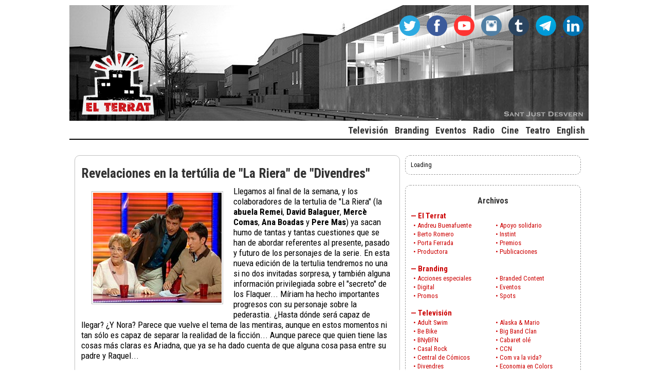

--- FILE ---
content_type: text/html; charset=UTF-8
request_url: https://memoria.elterrat.com/?ft=3729
body_size: 7290
content:

		<!DOCTYPE HTML PUBLIC "-//W3C//DTD HTML 4.0 Transitional//EN">
		<html>
		
		<!-------------------------------------------------------------------------------------------->
		<!-- ELTERRAT.com: Revelaciones en la tertúlia de "La Riera" de "Divendres" -->
		<!-- EL TERRAT de PRODUCCIONS, S.L. -->
		<!-- Versió 12 -->
		<!-- © Maig 2011 [Última revisió: 2015-10-13]-->
		<!-- URL: https://memoria.elterrat.com -->
		<!-------------------------------------------------------------------------------------------->

		<head>
			<!-- Global site tag (gtag.js) - Google Analytics -->
			<script async src="https://www.googletagmanager.com/gtag/js?id=G-7F2DRE4QHC"></script>
			<script>
			  window.dataLayer = window.dataLayer || [];
			  function gtag(){dataLayer.push(arguments);}
			  gtag('js', new Date());

			  gtag('config', 'G-7F2DRE4QHC');
			</script>
	 		<meta name="DC.title" content=" ELTERRAT.com: Revelaciones en la tertúlia de "La Riera" de "Divendres" ">
			<meta name="title" content=" ELTERRAT.com: Revelaciones en la tertúlia de "La Riera" de "Divendres" ">
			<meta name="DC.Title" content=" ELTERRAT.com: Revelaciones en la tertúlia de "La Riera" de "Divendres" ">
			<meta http-equiv="title" content=" ELTERRAT.com: Revelaciones en la tertúlia de "La Riera" de "Divendres" ">
			<meta name="keywords" content="andreu buenafuente, jose corbacho, berto romero, buenafuente, discovery max, lasexta, tve, antena3, a&e, @elterrat, salvados, divendres, tv3, el culo del mundo, house of cars, humor, sister act, barcelona, economia en colors, mago pop">
			<meta http-equiv="keywords" content="andreu buenafuente, jose corbacho, berto romero, buenafuente, discovery max, lasexta, tve, antena3, a&e, @elterrat, salvados, divendres, tv3, el culo del mundo, house of cars, humor, sister act, barcelona, economia en colors, mago pop">
			<meta name="description" content="Revelaciones en la tertúlia de "La Riera" de "Divendres"">
			<meta http-equiv="description" content="Revelaciones en la tertúlia de "La Riera" de "Divendres"">
			<meta http-equiv="DC.Description" content="Revelaciones en la tertúlia de "La Riera" de "Divendres"">
			<meta name="author" content="Mia Font">
			<meta name="DC.Creator" content="Mia Font">
			<meta name="VW96.objecttype" content="Journal">
			<meta http-equiv="Content-Type" content="text/html; charset=ISO-8859-1">
			<meta name="DC.Language" scheme="RFC1766" content="Spanish">
			<meta name="distribution" content="global">
			<meta name="resource-type" content="document">
			<meta http-equiv="Pragma" content="no-cache">
			<meta name="Revisit" content="30">
			<meta name="robots" content="all">
			<meta name="ICBM" content="41.4157, 2.13295">
			<link rev=made href="mailto:web(at)elterrat(dot)com">
			<!--// https://memoria.elterrat.com || Revelaciones en la tertúlia de "La Riera" de "Divendres" //-->
			<title> ELTERRAT.com: Revelaciones en la tertúlia de "La Riera" de "Divendres" </title>
			<link rel="shortcut icon" href="https://memoria.elterrat.com/favicon.ico">
			<link rel="stylesheet" type="text/css" href="https://memoria.elterrat.com/css/new_style.css">
			<link rel="stylesheet" type="text/css" href="https://memoria.elterrat.com/css/lightbox.css">
			<link rel="stylesheet" type="text/css" href="https://memoria.elterrat.com/css/slideshow.css">
            <!-- <link href='https://fonts.googleapis.com/css?family=Droid+Serif:regular,italic,bold,bolditalic' rel='stylesheet' type='text/css'> -->
			<link href='https://fonts.googleapis.com/css?family=Roboto+Condensed:400italic,400,700' rel='stylesheet' type='text/css'>
            <link rel="alternate" type="application/rss+xml" title="ELTERRAT.com: Revelaciones en la tertúlia de "La Riera" de "Divendres" (RSS)" href="https://memoria.elterrat.com/feeds/rss.php">
			<script src="https://memoria.elterrat.com/js/slider_produccions.js" type="text/javascript"></script>
			<script src="https://memoria.elterrat.com/js/scripts.js" type="text/javascript"></script>
			<script src="https://memoria.elterrat.com/js/mootools.js" type="text/javascript"></script>
			<script src="https://memoria.elterrat.com/js/slideshow.js" type="text/javascript"></script>
			<script src="https://memoria.elterrat.com/js/lightbox.js" type="text/javascript"></script>
			<script src="https://memoria.elterrat.com/js/jquery-1.9.1.min.js" type="text/javascript"></script>
			
			<!-- Twitter Cards -->
			<meta name="twitter:card" content="summary">
			<meta name="twitter:site" content="@ElTerrat">
			<meta name="twitter:creator" content="@ElTerrat">
			<meta name="twitter:title" content="ELTERRAT.com: Revelaciones en la tertúlia de "La Riera" de "Divendres"">
			<meta name="twitter:description" content="Revelaciones en la tertúlia de "La Riera" de "Divendres"">
			<meta name="twitter:image" content="https://memoria.elterrat.com/img/logo_elterratcom.png">			
		


		</head>
		
    <!--Start Cookie Script -->
    <script type="text/javascript" charset="UTF-8" src="//chs02.cookie-script.com/s/26058fed66cfaad4922b86c24b456763.js"></script>
    <!--End Cookie Script-->

    <body>
        <div id="big_container">
            <div id="container">
                <div id="div-1">
                    
<!-- HEADER-->

<div id="header-poligon" style="background: #fff url(media/headers/head_3.jpg) no-repeat;">
    <div id="header-poligon-logo_elterrat">
        <a href="https://memoria.elterrat.com/" target="_top"><img src="https://memoria.elterrat.com/img/logo_elterratcom.png" width="150" height="150" title="EL TERRAT . com" alt="EL TERRAT . com"></a>
    </div>
    <div id="header-poligon-up">
        <a href="https://twitter.com/ElTerrat" target="new"><img src="https://memoria.elterrat.com/img/icoh_twitter.png" width="40" height="40" title="@ElTerrat" alt="@ElTerrat" class="icons_header"></a> <a href="https://www.facebook.com/ElTerrat" target="new"><img src="https://memoria.elterrat.com/img/icoh_facebook.png" width="40" height="40" title="Facebook" alt="Facebook" class="icons_header"></a> <a href="https://youtube.com/ElTerrat" target="new"><img src="https://memoria.elterrat.com/img/icoh_youtube.png" width="40" height="40" title="YouTube" alt="YouTube" class="icons_header"></a> <a href="https://instagram.com/elterrat/" target="new"><img src="https://memoria.elterrat.com/img/icoh_instagram.png" width="40" height="40" title="Instagram" alt="Instagram" class="icons_header"></a> <a href="https://tumblr.elterrat.com" target="new"><img src="https://memoria.elterrat.com/img/icoh_tumblr.png" width="40" height="40" title="Tumblr" alt="Tumblr" class="icons_header"></a> <a href="https://telegram.me/ElTerrat" target="new"><img src="https://memoria.elterrat.com/img/icoh_telegram.png" width="40" height="40" title="Telegram" alt="Telegram" class="icons_header"> <a href="https://www.linkedin.com/company/el-terrat-de-produccions" target="new"><img src="https://memoria.elterrat.com/img/icoh_linkedin.png" width="40" height="40" title="Linkedin" alt="Linkedin" class="icons_header"></a>
    </div>
</div>

<div id="header-poligon-down">
    <a href="http://memoria.elterrat.com/?rg=ct2&sld=1" target="_top" title="TELEVISIÓN" class="link-items-menu"><span class="header-items-menu">Televisión</span></a><a href="http://memoria.elterrat.com/branding" target="_top" title="BRANDING" class="link-items-menu"><span class="header-items-menu">Branding</span></a><a href="http://memoria.elterrat.com/eventos" target="_top" title="EVENTOS" class="link-items-menu"><span class="header-items-menu">Eventos</span></a><a href="http://memoria.elterrat.com/?rg=sc75" target="_top" title="RADIO" class="link-items-menu"><span class="header-items-menu">Radio</span></a><a href="http://memoria.elterrat.com/?rg=ct60" target="_top" title="CINE" class="link-items-menu"><span class="header-items-menu">Cine</span></a><a href="http://memoria.elterrat.com/?rg=ct70" target="_top" title="TEATRO" class="link-items-menu"><span class="header-items-menu">Teatro</span></a><a href="http://memoria.elterrat.com/en" target="_top" title="ENGLISH" class="link-items-menu"><span class="header-items-menu">English</span></a></div>


<!--


<!-- HEADER-->
                </div>
                <div id="div-2">
                                    </div>
                <div id="div-3">
                    
<!-- 2 COLUMNES: consultes -->


    <div id="twocols">
        <div id="twocols-blog">

            
                <div class="blog-post-caixa">
                    <div class="blog-titulars"><a href="http://memoria.elterrat.com/?ft=3729" target="_top" title="Revelaciones en la tertúlia de &quot;La Riera&quot; de &quot;Divendres&quot;" class="blog-titulars-links">Revelaciones en la tertúlia de "La Riera" de "Divendres"</a></div><img src="http://memoria.elterrat.com/media/fotografiasxii/divendres022~1.jpg" width="250" height="214" title="Divendres" alt="Divendres" class="foto-left-with_border">Llegamos al final de la semana, y los colaboradores de la tertulia de "La Riera" (la <b>abuela Remei</b>, <b>David Balaguer</b>, <b>Mercè Comas</b>, <b>Ana Boadas</b> y <b>Pere Mas</b>) ya sacan humo de tantas y tantas cuestiones que se han de abordar referentes al presente, pasado y futuro de los personajes de la serie. En esta nueva edición de la tertulia tendremos no una si no dos invitadas sorpresa, y también alguna información privilegiada sobre el "secreto" de los Flaquer... Míriam ha hecho importantes progresos con su personaje sobre la pederastia. ¿Hasta dónde será capaz de llegar? ¿Y Nora? Parece que vuelve el tema de las mentiras, aunque en estos momentos ni tan sólo es capaz de separar la realidad de la ficción... Aunque parece que quien tiene las cosas más claras es Ariadna, que ya se ha dado cuenta de que alguna cosa pasa entre su padre y Raquel...<br>
<br>
También dedicaremos una parte del programa a hablar de comunicación política con <b>Toni Aira</b>, analista político, con quien analizaremos los diferentes carteles electorales que los partidos han hecho públicos con motivo del inicio de campaña.<br>
<br>
Os esperamos en directo, a las 16:35h., en Tv3.<br>
                    <div class="blog-extres">
                        En: <a href="https://memoria.elterrat.com/?rg=sc4" target="_top" title="Divendres" class="blog-extres-links">Divendres</a>&nbsp;<a href="https://memoria.elterrat.com/?rg=sc6" target="_top" title="Tv3" class="blog-extres-links">Tv3</a>&nbsp;<br>
                        Tags: <a href="https://memoria.elterrat.com/?rg=tq18" target="_top" title="ana boadas" class="blog-extres-links">ana boadas</a>&nbsp;<a href="https://memoria.elterrat.com/?rg=tq394" target="_top" title="david balaguer" class="blog-extres-links">david balaguer</a>&nbsp;<a href="https://memoria.elterrat.com/?rg=tq369" target="_top" title="la riera" class="blog-extres-links">la riera</a>&nbsp;<a href="https://memoria.elterrat.com/?rg=tq407" target="_top" title="mercè comes" class="blog-extres-links">mercè comes</a>&nbsp;<a href="https://memoria.elterrat.com/?rg=tq348" target="_top" title="pere mas" class="blog-extres-links">pere mas</a>&nbsp;<a href="https://memoria.elterrat.com/?rg=tq1078" target="_top" title="toni aira" class="blog-extres-links">toni aira</a>&nbsp;<br>
                        <span class="blog-extres-data">Viernes, 9 de noviembre de 2012 &bull; 00:00h.</span>
                        <br><br>
                
<div class="social_share">
    <div class="social_share-twitter">
        
                <a href="https://twitter.com/share" class="twitter-share-button" data-count="vertical" data-text="Revelaciones en la tertúlia de &#34;La Riera&#34; de &#34;Divendres&#34;" data-url="https://memoria.elterrat.com/?ft=3729" data-via="ElTerrat" data-related="ElTerrat: Cuenta de EL TERRAT en Twitter" data-lang="es">Tweet</a><script type="text/javascript" src="https://platform.twitter.com/widgets.js"></script>
                    </div>
    <div class="social_share-facebook">
        
                <script src="https://connect.facebook.net/es_ES/all.js#xfbml=1"></script> <fb:like href="https://memoria.elterrat.com/?ft=3729" layout="box_count" show_faces="false" width="400"></fb:like>
                    </div>
    <!-- <div class="social_share-addthis">
        <!-- AddThis Button BEGIN
        <a class="addthis_counter" addthis:url="https://memoria.elterrat.com/?ft=3729" addthis:title="Revelaciones en la tertúlia de &#34;La Riera&#34; de &#34;Divendres&#34;"></a>
        <script type="text/javascript">var addthis_config = {"data_track_addressbar":true};</script>
        <script type="text/javascript" src="//s7.addthis.com/js/300/addthis_widget.js#pubid=ElTerrat"></script>
        <!-- AddThis Button END
	</div> -->
</div>
                    </div>
                </div>
                        </div>
        <div id="twocols-sidebar">
            

<!-- SIDEBAR:  -->

<div class="sidebar-caixa_free">

    <!-- <div id="cse-search-form" style="width: 100%;">Loading</div> -->
    <div id="cse" style="width: 100%; overflow: hidden; padding: 0px; margin: 0px;">Loading</div>
    <script src="https://www.google.com/jsapi" type="text/javascript"></script>
    <script type="text/javascript"> 
      google.load('search', '1', {language : 'es', style : google.loader.themes.SHINY});
      google.setOnLoadCallback(function() {
        var customSearchControl = new google.search.CustomSearchControl('018315402561412845747:lnrddszxtui');
        customSearchControl.setResultSetSize(google.search.Search.SMALL_RESULTSET);
        var options = new google.search.DrawOptions();
        options.setAutoComplete(true);
        customSearchControl.draw('cse', options);
      }, true);
    </script>
     <style type="text/css">
      .gsc-control-cse {
        font-family: Verdana, sans-serif;
        border-color: #ffffff;
        background-color: #ffffff;
      }
      input.gsc-input {
        border-color: #8A99A6;
      }
      input.gsc-search-button {
        border-color: #8A99A6;
        background-color: #D0D1D4;
      }
      .gsc-tabHeader.gsc-tabhInactive {
        border-color: #B2BDC6;
        background-color: #B2BDC6;
      }
      .gsc-tabHeader.gsc-tabhActive {
        border-color: #8A99A6;
        background-color: #8A99A6;
      }
      .gsc-tabsArea {
        border-color: #8A99A6;
      }
      .gsc-webResult.gsc-result,
      .gsc-results .gsc-imageResult {
        border-color: #FFFFFF;
        background-color: #FFFFFF;
      }
      .gsc-webResult.gsc-result:hover,
      .gsc-imageResult:hover {
        border-color: #D2D6DC;
        background-color: #EDEDED;
      }
      .gs-webResult.gs-result a.gs-title:link,
      .gs-webResult.gs-result a.gs-title:link b,
      .gs-imageResult a.gs-title:link,
      .gs-imageResult a.gs-title:link b {
        color: #000000;
      }
      .gs-webResult.gs-result a.gs-title:visited,
      .gs-webResult.gs-result a.gs-title:visited b,
      .gs-imageResult a.gs-title:visited,
      .gs-imageResult a.gs-title:visited b {
        color: #ffcccc;
      }
      .gs-webResult.gs-result a.gs-title:hover,
      .gs-webResult.gs-result a.gs-title:hover b,
      .gs-imageResult a.gs-title:hover,
      .gs-imageResult a.gs-title:hover b {
        color: #c00000;
      }
      .gs-webResult.gs-result a.gs-title:active,
      .gs-webResult.gs-result a.gs-title:active b,
      .gs-imageResult a.gs-title:active,
      .gs-imageResult a.gs-title:active b {
        color: #000000;
      }
      .gsc-cursor-page {
        color: #000000;
      }
      a.gsc-trailing-more-results:link {
        color: #000000;
      }
      .gs-webResult .gs-snippet,
      .gs-imageResult .gs-snippet {
        color: #5F6A73;
      }
      .gs-webResult div.gs-visibleUrl,
      .gs-imageResult div.gs-visibleUrl {
        color: #c00000;
      }
      .gs-webResult div.gs-visibleUrl-short {
        color: #c00000;
      }
      .gs-webResult div.gs-visibleUrl-short {
        display: none;
      }
      .gs-webResult div.gs-visibleUrl-long {
        display: block;
      }
      .gsc-cursor-box {
        border-color: #FFFFFF;
      }
      .gsc-results .gsc-cursor-box .gsc-cursor-page {
        border-color: #B2BDC6;
        background-color: #FFFFFF;
        color: #000000;
      }
      .gsc-results .gsc-cursor-box .gsc-cursor-current-page {
        border-color: #8A99A6;
        background-color: #8A99A6;
        color: #ffcccc;
      }
      .gs-promotion {
        border-color: #D2D6DC;
        background-color: #D0D1D4;
      }
      .gs-promotion a.gs-title:link,
      .gs-promotion a.gs-title:link *,
      .gs-promotion .gs-snippet a:link {
        color: #0066CC;
      }
      .gs-promotion a.gs-title:visited,
      .gs-promotion a.gs-title:visited *,
      .gs-promotion .gs-snippet a:visited {
        color: #0066CC;
      }
      .gs-promotion a.gs-title:hover,
      .gs-promotion a.gs-title:hover *,
      .gs-promotion .gs-snippet a:hover {
        color: #0066CC;
      }
      .gs-promotion a.gs-title:active,
      .gs-promotion a.gs-title:active *,
      .gs-promotion .gs-snippet a:active {
        color: #0066CC;
      }
      .gs-promotion .gs-snippet,
      .gs-promotion .gs-title .gs-promotion-title-right,
      .gs-promotion .gs-title .gs-promotion-title-right *  {
        color: #333333;
      }
      .gs-promotion .gs-visibleUrl,
      .gs-promotion .gs-visibleUrl-short {
        color: #5F6A73;
      }
    </style>
</div>


<!-- SIDEBAR:  -->
<div style="clear: both;"></div>

<!-- SIDEBAR: Arbre d'arxius & búsqueda de Google -->


<div class="sidebar-caixa_free">
    
            <div class="sidebar-cap_de_caixa">
                Archivos
            </div>
            
			    <dl>
			        <dt><b>&mdash;</b> <a href="https://memoria.elterrat.com/?rg=ct1" target="_top" title="El Terrat" class="arxius-cat">El Terrat</a></dt>
			    
					<dd>&bull;&nbsp;<a href="https://memoria.elterrat.com/?rg=sc21" target="_top" title="Andreu Buenafuente" class="arxius-subcat">Andreu Buenafuente</a></dd>
					
					<dd>&bull;&nbsp;<a href="https://memoria.elterrat.com/?rg=sc53" target="_top" title="Apoyo solidario" class="arxius-subcat">Apoyo solidario</a></dd>
					
					<dd>&bull;&nbsp;<a href="https://memoria.elterrat.com/?rg=sc108" target="_top" title="Berto Romero" class="arxius-subcat">Berto Romero</a></dd>
					
					<dd>&bull;&nbsp;<a href="https://memoria.elterrat.com/?rg=sc72" target="_top" title="Instint" class="arxius-subcat">Instint</a></dd>
					
					<dd>&bull;&nbsp;<a href="https://memoria.elterrat.com/?rg=sc96" target="_top" title="Porta Ferrada" class="arxius-subcat">Porta Ferrada</a></dd>
					
					<dd>&bull;&nbsp;<a href="https://memoria.elterrat.com/?rg=sc86" target="_top" title="Premios" class="arxius-subcat">Premios</a></dd>
					
					<dd>&bull;&nbsp;<a href="https://memoria.elterrat.com/?rg=sc11" target="_top" title="Productora" class="arxius-subcat">Productora</a></dd>
					
					<dd>&bull;&nbsp;<a href="https://memoria.elterrat.com/?rg=sc9" target="_top" title="Publicaciones" class="arxius-subcat">Publicaciones</a></dd>
					
			    </dl>
			    <div style="clear: both;"><br></div>
			    
			    <dl>
			        <dt><b>&mdash;</b> <a href="https://memoria.elterrat.com/?rg=ct19" target="_top" title="Branding" class="arxius-cat">Branding</a></dt>
			    
					<dd>&bull;&nbsp;<a href="https://memoria.elterrat.com/?rg=sc98" target="_top" title="Acciones especiales" class="arxius-subcat">Acciones especiales</a></dd>
					
					<dd>&bull;&nbsp;<a href="https://memoria.elterrat.com/?rg=sc51" target="_top" title="Branded Content" class="arxius-subcat">Branded Content</a></dd>
					
					<dd>&bull;&nbsp;<a href="https://memoria.elterrat.com/?rg=sc97" target="_top" title="Digital" class="arxius-subcat">Digital</a></dd>
					
					<dd>&bull;&nbsp;<a href="https://memoria.elterrat.com/?rg=sc22" target="_top" title="Eventos" class="arxius-subcat">Eventos</a></dd>
					
					<dd>&bull;&nbsp;<a href="https://memoria.elterrat.com/?rg=sc48" target="_top" title="Promos" class="arxius-subcat">Promos</a></dd>
					
					<dd>&bull;&nbsp;<a href="https://memoria.elterrat.com/?rg=sc42" target="_top" title="Spots" class="arxius-subcat">Spots</a></dd>
					
			    </dl>
			    <div style="clear: both;"><br></div>
			    
			    <dl>
			        <dt><b>&mdash;</b> <a href="https://memoria.elterrat.com/?rg=ct2" target="_top" title="Televisión" class="arxius-cat">Televisión</a></dt>
			    
					<dd>&bull;&nbsp;<a href="https://memoria.elterrat.com/?rg=sc47" target="_top" title="Adult Swim" class="arxius-subcat">Adult Swim</a></dd>
					
					<dd>&bull;&nbsp;<a href="https://memoria.elterrat.com/?rg=sc37" target="_top" title="Alaska & Mario" class="arxius-subcat">Alaska & Mario</a></dd>
					
					<dd>&bull;&nbsp;<a href="https://memoria.elterrat.com/?rg=sc117" target="_top" title="Be Bike" class="arxius-subcat">Be Bike</a></dd>
					
					<dd>&bull;&nbsp;<a href="https://memoria.elterrat.com/?rg=sc126" target="_top" title="Big Band Clan" class="arxius-subcat">Big Band Clan</a></dd>
					
					<dd>&bull;&nbsp;<a href="https://memoria.elterrat.com/?rg=sc3" target="_top" title="BNyBFN" class="arxius-subcat">BNyBFN</a></dd>
					
					<dd>&bull;&nbsp;<a href="https://memoria.elterrat.com/?rg=sc66" target="_top" title="Cabaret olé" class="arxius-subcat">Cabaret olé</a></dd>
					
					<dd>&bull;&nbsp;<a href="https://memoria.elterrat.com/?rg=sc18" target="_top" title="Casal Rock" class="arxius-subcat">Casal Rock</a></dd>
					
					<dd>&bull;&nbsp;<a href="https://memoria.elterrat.com/?rg=sc132" target="_top" title="CCN" class="arxius-subcat">CCN</a></dd>
					
					<dd>&bull;&nbsp;<a href="https://memoria.elterrat.com/?rg=sc102" target="_top" title="Central de Cómicos" class="arxius-subcat">Central de Cómicos</a></dd>
					
					<dd>&bull;&nbsp;<a href="https://memoria.elterrat.com/?rg=sc55" target="_top" title="Com va la vida?" class="arxius-subcat">Com va la vida?</a></dd>
					
					<dd>&bull;&nbsp;<a href="https://memoria.elterrat.com/?rg=sc4" target="_top" title="Divendres" class="arxius-subcat">Divendres</a></dd>
					
					<dd>&bull;&nbsp;<a href="https://memoria.elterrat.com/?rg=sc116" target="_top" title="Economia en Colors" class="arxius-subcat">Economia en Colors</a></dd>
					
					<dd>&bull;&nbsp;<a href="https://memoria.elterrat.com/?rg=sc30" target="_top" title="El 2011" class="arxius-subcat">El 2011</a></dd>
					
					<dd>&bull;&nbsp;<a href="https://memoria.elterrat.com/?rg=sc26" target="_top" title="El armario de Josie" class="arxius-subcat">El armario de Josie</a></dd>
					
					<dd>&bull;&nbsp;<a href="https://memoria.elterrat.com/?rg=sc112" target="_top" title="El Mago Pop" class="arxius-subcat">El Mago Pop</a></dd>
					
					<dd>&bull;&nbsp;<a href="https://memoria.elterrat.com/?rg=sc90" target="_top" title="El Roast de..." class="arxius-subcat">El Roast de...</a></dd>
					
					<dd>&bull;&nbsp;<a href="https://memoria.elterrat.com/?rg=sc84" target="_top" title="En El Aire" class="arxius-subcat">En El Aire</a></dd>
					
					<dd>&bull;&nbsp;<a href="https://memoria.elterrat.com/?rg=sc114" target="_top" title="Friki Masters" class="arxius-subcat">Friki Masters</a></dd>
					
					<dd>&bull;&nbsp;<a href="https://memoria.elterrat.com/?rg=sc33" target="_top" title="Gafapastas" class="arxius-subcat">Gafapastas</a></dd>
					
					<dd>&bull;&nbsp;<a href="https://memoria.elterrat.com/?rg=sc76" target="_top" title="Generación Rock" class="arxius-subcat">Generación Rock</a></dd>
					
					<dd>&bull;&nbsp;<a href="https://memoria.elterrat.com/?rg=sc134" target="_top" title="Héroes modernos" class="arxius-subcat">Héroes modernos</a></dd>
					
					<dd>&bull;&nbsp;<a href="https://memoria.elterrat.com/?rg=sc137" target="_top" title="Homo Zapping" class="arxius-subcat">Homo Zapping</a></dd>
					
					<dd>&bull;&nbsp;<a href="https://memoria.elterrat.com/?rg=sc101" target="_top" title="House of Cars" class="arxius-subcat">House of Cars</a></dd>
					
					<dd>&bull;&nbsp;<a href="https://memoria.elterrat.com/?rg=sc141" target="_top" title="La nit de Merlí" class="arxius-subcat">La nit de Merlí</a></dd>
					
					<dd>&bull;&nbsp;<a href="https://memoria.elterrat.com/?rg=sc57" target="_top" title="Las noticias de las 2" class="arxius-subcat">Las noticias de las 2</a></dd>
					
					<dd>&bull;&nbsp;<a href="https://memoria.elterrat.com/?rg=sc124" target="_top" title="Late Motiv" class="arxius-subcat">Late Motiv</a></dd>
					
					<dd>&bull;&nbsp;<a href="https://memoria.elterrat.com/?rg=sc127" target="_top" title="Lo Cartanyà" class="arxius-subcat">Lo Cartanyà</a></dd>
					
					<dd>&bull;&nbsp;<a href="https://memoria.elterrat.com/?rg=sc135" target="_top" title="LocoMundo" class="arxius-subcat">LocoMundo</a></dd>
					
					<dd>&bull;&nbsp;<a href="https://memoria.elterrat.com/?rg=sc143" target="_top" title="Mira Lo Que Has Hecho" class="arxius-subcat">Mira Lo Que Has Hecho</a></dd>
					
					<dd>&bull;&nbsp;<a href="https://memoria.elterrat.com/?rg=sc88" target="_top" title="MovieBerto" class="arxius-subcat">MovieBerto</a></dd>
					
					<dd>&bull;&nbsp;<a href="https://memoria.elterrat.com/?rg=sc38" target="_top" title="Mundo oficina" class="arxius-subcat">Mundo oficina</a></dd>
					
					<dd>&bull;&nbsp;<a href="https://memoria.elterrat.com/?rg=sc85" target="_top" title="Nadie Sabe Nada" class="arxius-subcat">Nadie Sabe Nada</a></dd>
					
					<dd>&bull;&nbsp;<a href="https://memoria.elterrat.com/?rg=sc92" target="_top" title="Operación Palace" class="arxius-subcat">Operación Palace</a></dd>
					
					<dd>&bull;&nbsp;<a href="https://memoria.elterrat.com/?rg=sc41" target="_top" title="Palomitas" class="arxius-subcat">Palomitas</a></dd>
					
					<dd>&bull;&nbsp;<a href="https://memoria.elterrat.com/?rg=sc16" target="_top" title="Pelotas" class="arxius-subcat">Pelotas</a></dd>
					
					<dd>&bull;&nbsp;<a href="https://memoria.elterrat.com/?rg=sc52" target="_top" title="Piso compartido" class="arxius-subcat">Piso compartido</a></dd>
					
					<dd>&bull;&nbsp;<a href="https://memoria.elterrat.com/?rg=sc50" target="_top" title="Plats bruts" class="arxius-subcat">Plats bruts</a></dd>
					
					<dd>&bull;&nbsp;<a href="https://memoria.elterrat.com/?rg=sc140" target="_top" title="Playcracks 2017" class="arxius-subcat">Playcracks 2017</a></dd>
					
					<dd>&bull;&nbsp;<a href="https://memoria.elterrat.com/?rg=sc71" target="_top" title="Premis Gaudí" class="arxius-subcat">Premis Gaudí</a></dd>
					
					<dd>&bull;&nbsp;<a href="https://memoria.elterrat.com/?rg=sc7" target="_top" title="Salvados" class="arxius-subcat">Salvados</a></dd>
					
					<dd>&bull;&nbsp;<a href="https://memoria.elterrat.com/?rg=sc25" target="_top" title="Vuelta y vuelta" class="arxius-subcat">Vuelta y vuelta</a></dd>
					
					<dd>&bull;&nbsp;<a href="https://memoria.elterrat.com/?rg=sc32" target="_top" title="Zombis" class="arxius-subcat">Zombis</a></dd>
					
					<dd>&bull;&nbsp;<a href="https://memoria.elterrat.com/?rg=sc23" target="_top" title="ZZZ..." class="arxius-subcat">ZZZ...</a></dd>
					
			    </dl>
			    <div style="clear: both;"><br></div>
			    
			    <dl>
			        <dt><b>&mdash;</b> <a href="https://memoria.elterrat.com/?rg=ct70" target="_top" title="Teatro" class="arxius-cat">Teatro</a></dt>
			    
					<dd>&bull;&nbsp;<a href="https://memoria.elterrat.com/?rg=sc81" target="_top" title="Alberto San Juan" class="arxius-subcat">Alberto San Juan</a></dd>
					
					<dd>&bull;&nbsp;<a href="https://memoria.elterrat.com/?rg=sc105" target="_top" title="BARTS" class="arxius-subcat">BARTS</a></dd>
					
					<dd>&bull;&nbsp;<a href="https://memoria.elterrat.com/?rg=sc99" target="_top" title="Congrés Femení" class="arxius-subcat">Congrés Femení</a></dd>
					
					<dd>&bull;&nbsp;<a href="https://memoria.elterrat.com/?rg=sc79" target="_top" title="Corbacho 5G" class="arxius-subcat">Corbacho 5G</a></dd>
					
					<dd>&bull;&nbsp;<a href="https://memoria.elterrat.com/?rg=sc80" target="_top" title="Espain" class="arxius-subcat">Espain</a></dd>
					
					<dd>&bull;&nbsp;<a href="https://memoria.elterrat.com/?rg=sc94" target="_top" title="Estopa: 'A solas'" class="arxius-subcat">Estopa: 'A solas'</a></dd>
					
					<dd>&bull;&nbsp;<a href="https://memoria.elterrat.com/?rg=sc136" target="_top" title="Mal Martínez" class="arxius-subcat">Mal Martínez</a></dd>
					
					<dd>&bull;&nbsp;<a href="https://memoria.elterrat.com/?rg=sc68" target="_top" title="Nadie Sabe Nada" class="arxius-subcat">Nadie Sabe Nada</a></dd>
					
					<dd>&bull;&nbsp;<a href="https://memoria.elterrat.com/?rg=sc78" target="_top" title="NSN - Gomaespuma" class="arxius-subcat">NSN - Gomaespuma</a></dd>
					
					<dd>&bull;&nbsp;<a href="https://memoria.elterrat.com/?rg=sc113" target="_top" title="Singlot Festival" class="arxius-subcat">Singlot Festival</a></dd>
					
					<dd>&bull;&nbsp;<a href="https://memoria.elterrat.com/?rg=sc93" target="_top" title="Sister Act" class="arxius-subcat">Sister Act</a></dd>
					
					<dd>&bull;&nbsp;<a href="https://memoria.elterrat.com/?rg=sc82" target="_top" title="Teatro (General)" class="arxius-subcat">Teatro (General)</a></dd>
					
					<dd>&bull;&nbsp;<a href="https://memoria.elterrat.com/?rg=sc54" target="_top" title="Terrat Pack" class="arxius-subcat">Terrat Pack</a></dd>
					
					<dd>&bull;&nbsp;<a href="https://memoria.elterrat.com/?rg=sc142" target="_top" title="White Rabbit Red Rabbit" class="arxius-subcat">White Rabbit Red Rabbit</a></dd>
					
			    </dl>
			    <div style="clear: both;"><br></div>
			    
			    <dl>
			        <dt><b>&mdash;</b> <a href="https://memoria.elterrat.com/?rg=ct74" target="_top" title="Radio" class="arxius-cat">Radio</a></dt>
			    
					<dd>&bull;&nbsp;<a href="https://memoria.elterrat.com/?rg=sc109" target="_top" title="El Terrat de Ràdio" class="arxius-subcat">El Terrat de Ràdio</a></dd>
					
					<dd>&bull;&nbsp;<a href="https://memoria.elterrat.com/?rg=sc75" target="_top" title="NSN - Cadena SER" class="arxius-subcat">NSN - Cadena SER</a></dd>
					
			    </dl>
			    <div style="clear: both;"><br></div>
			    
			    <dl>
			        <dt><b>&mdash;</b> <a href="https://memoria.elterrat.com/?rg=ct60" target="_top" title="Cine" class="arxius-cat">Cine</a></dt>
			    
					<dd>&bull;&nbsp;<a href="https://memoria.elterrat.com/?rg=sc104" target="_top" title="Al cine!" class="arxius-subcat">Al cine!</a></dd>
					
					<dd>&bull;&nbsp;<a href="https://memoria.elterrat.com/?rg=sc69" target="_top" title="Alfred & Anna" class="arxius-subcat">Alfred & Anna</a></dd>
					
					<dd>&bull;&nbsp;<a href="https://memoria.elterrat.com/?rg=sc77" target="_top" title="Barcelona, nit d'estiu" class="arxius-subcat">Barcelona, nit d'estiu</a></dd>
					
					<dd>&bull;&nbsp;<a href="https://memoria.elterrat.com/?rg=sc106" target="_top" title="Barcelona, nit d'hivern" class="arxius-subcat">Barcelona, nit d'hivern</a></dd>
					
					<dd>&bull;&nbsp;<a href="https://memoria.elterrat.com/?rg=sc115" target="_top" title="Cinergía" class="arxius-subcat">Cinergía</a></dd>
					
					<dd>&bull;&nbsp;<a href="https://memoria.elterrat.com/?rg=sc89" target="_top" title="El culo del mundo" class="arxius-subcat">El culo del mundo</a></dd>
					
					<dd>&bull;&nbsp;<a href="https://memoria.elterrat.com/?rg=sc119" target="_top" title="El pregón" class="arxius-subcat">El pregón</a></dd>
					
					<dd>&bull;&nbsp;<a href="https://memoria.elterrat.com/?rg=sc20" target="_top" title="El rei borni" class="arxius-subcat">El rei borni</a></dd>
					
					<dd>&bull;&nbsp;<a href="https://memoria.elterrat.com/?rg=sc61" target="_top" title="Somos gente honrada" class="arxius-subcat">Somos gente honrada</a></dd>
					
					<dd>&bull;&nbsp;<a href="https://memoria.elterrat.com/?rg=sc111" target="_top" title="Tapas" class="arxius-subcat">Tapas</a></dd>
					
			    </dl>
			    <div style="clear: both;"><br></div>
			    
			    <dl>
			        <dt><b>&mdash;</b> <a href="https://memoria.elterrat.com/?rg=ct14" target="_top" title="Internet" class="arxius-cat">Internet</a></dt>
			    
					<dd>&bull;&nbsp;<a href="https://memoria.elterrat.com/?rg=sc46" target="_top" title="Andreu Buenafuente" class="arxius-subcat">Andreu Buenafuente</a></dd>
					
					<dd>&bull;&nbsp;<a href="https://memoria.elterrat.com/?rg=sc15" target="_top" title="Captura.org" class="arxius-subcat">Captura.org</a></dd>
					
					<dd>&bull;&nbsp;<a href="https://memoria.elterrat.com/?rg=sc10" target="_top" title="ElTerrat.com" class="arxius-subcat">ElTerrat.com</a></dd>
					
			    </dl>
			    <div style="clear: both;"><br></div>
			    
			    <dl>
			        <dt><b>&mdash;</b> <a href="https://memoria.elterrat.com/?rg=ct5" target="_top" title="Cadenas de televisión" class="arxius-cat">Cadenas de televisión</a></dt>
			    
					<dd>&bull;&nbsp;<a href="https://memoria.elterrat.com/?rg=sc123" target="_top" title="#0" class="arxius-subcat">#0</a></dd>
					
					<dd>&bull;&nbsp;<a href="https://memoria.elterrat.com/?rg=sc49" target="_top" title="3XL" class="arxius-subcat">3XL</a></dd>
					
					<dd>&bull;&nbsp;<a href="https://memoria.elterrat.com/?rg=sc118" target="_top" title="A&E" class="arxius-subcat">A&E</a></dd>
					
					<dd>&bull;&nbsp;<a href="https://memoria.elterrat.com/?rg=sc58" target="_top" title="Antena 3" class="arxius-subcat">Antena 3</a></dd>
					
					<dd>&bull;&nbsp;<a href="https://memoria.elterrat.com/?rg=sc95" target="_top" title="Canal+" class="arxius-subcat">Canal+</a></dd>
					
					<dd>&bull;&nbsp;<a href="https://memoria.elterrat.com/?rg=sc125" target="_top" title="Clan" class="arxius-subcat">Clan</a></dd>
					
					<dd>&bull;&nbsp;<a href="https://memoria.elterrat.com/?rg=sc91" target="_top" title="Comedy Central" class="arxius-subcat">Comedy Central</a></dd>
					
					<dd>&bull;&nbsp;<a href="https://memoria.elterrat.com/?rg=sc56" target="_top" title="Cuatro" class="arxius-subcat">Cuatro</a></dd>
					
					<dd>&bull;&nbsp;<a href="https://memoria.elterrat.com/?rg=sc24" target="_top" title="Digital+" class="arxius-subcat">Digital+</a></dd>
					
					<dd>&bull;&nbsp;<a href="https://memoria.elterrat.com/?rg=sc100" target="_top" title="DMax" class="arxius-subcat">DMax</a></dd>
					
					<dd>&bull;&nbsp;<a href="https://memoria.elterrat.com/?rg=sc128" target="_top" title="El 33" class="arxius-subcat">El 33</a></dd>
					
					<dd>&bull;&nbsp;<a href="https://memoria.elterrat.com/?rg=sc8" target="_top" title="laSexta" class="arxius-subcat">laSexta</a></dd>
					
					<dd>&bull;&nbsp;<a href="https://memoria.elterrat.com/?rg=sc39" target="_top" title="laSexta2" class="arxius-subcat">laSexta2</a></dd>
					
					<dd>&bull;&nbsp;<a href="https://memoria.elterrat.com/?rg=sc36" target="_top" title="MTV" class="arxius-subcat">MTV</a></dd>
					
					<dd>&bull;&nbsp;<a href="https://memoria.elterrat.com/?rg=sc138" target="_top" title="Neox" class="arxius-subcat">Neox</a></dd>
					
					<dd>&bull;&nbsp;<a href="https://memoria.elterrat.com/?rg=sc27" target="_top" title="Nova" class="arxius-subcat">Nova</a></dd>
					
					<dd>&bull;&nbsp;<a href="https://memoria.elterrat.com/?rg=sc73" target="_top" title="Paramount Channel" class="arxius-subcat">Paramount Channel</a></dd>
					
					<dd>&bull;&nbsp;<a href="https://memoria.elterrat.com/?rg=sc40" target="_top" title="Telecinco" class="arxius-subcat">Telecinco</a></dd>
					
					<dd>&bull;&nbsp;<a href="https://memoria.elterrat.com/?rg=sc31" target="_top" title="TNT" class="arxius-subcat">TNT</a></dd>
					
					<dd>&bull;&nbsp;<a href="https://memoria.elterrat.com/?rg=sc6" target="_top" title="Tv3" class="arxius-subcat">Tv3</a></dd>
					
					<dd>&bull;&nbsp;<a href="https://memoria.elterrat.com/?rg=sc17" target="_top" title="Tve - La 1" class="arxius-subcat">Tve - La 1</a></dd>
					
					<dd>&bull;&nbsp;<a href="https://memoria.elterrat.com/?rg=sc28" target="_top" title="Tve - La 2" class="arxius-subcat">Tve - La 2</a></dd>
					
			    </dl>
			    <div style="clear: both;"><br></div>
			    
			    <dl>
			        <dt><b>&mdash;</b> <a href="https://memoria.elterrat.com/?rg=ct62" target="_top" title="ElTerrat.com" class="arxius-cat">ElTerrat.com</a></dt>
			    
					<dd>&bull;&nbsp;<a href="https://memoria.elterrat.com/?rg=sc64" target="_top" title="Así lo veo" class="arxius-subcat">Así lo veo</a></dd>
					
					<dd>&bull;&nbsp;<a href="https://memoria.elterrat.com/?rg=sc65" target="_top" title="Atado en corto" class="arxius-subcat">Atado en corto</a></dd>
					
					<dd>&bull;&nbsp;<a href="https://memoria.elterrat.com/?rg=sc133" target="_top" title="Moderna de Pueblo" class="arxius-subcat">Moderna de Pueblo</a></dd>
					
					<dd>&bull;&nbsp;<a href="https://memoria.elterrat.com/?rg=sc63" target="_top" title="Self Shell" class="arxius-subcat">Self Shell</a></dd>
					
					<dd>&bull;&nbsp;<a href="https://memoria.elterrat.com/?rg=sc110" target="_top" title="Tú te lo pierdes" class="arxius-subcat">Tú te lo pierdes</a></dd>
					
					<dd>&bull;&nbsp;<a href="https://memoria.elterrat.com/?rg=sc107" target="_top" title="Una conversación solamente" class="arxius-subcat">Una conversación solamente</a></dd>
					
			    </dl>
			    <div style="clear: both;"><br></div>
			        
</div>


<!-- SIDEBAR: Arbre d'arxius & búsqueda de Google -->
<div style="clear: both;"></div>

<!-- SIDEBAR: Twitter Nadie Sabe Nada (Mòdul 46) -->
<div class="sidebar-caixa">

	<a class="twitter-timeline" data-lang="es" data-width="320" data-height="420" data-theme="dark" data-link-color="#FAB81E" href="https://twitter.com/NaideSabeNada">Tweets by NaideSabeNada</a> <script async src="//platform.twitter.com/widgets.js" charset="utf-8"></script>          

</div>

<!-- SIDEBAR: Twitter Nadie Sabe Nada -->
<div style="clear: both;"></div>

<!-- SIDEBAR: Twitter LocoMundo -->
<div class="sidebar-caixa">

	<a class="twitter-timeline" data-lang="es" data-width="320" data-height="420" data-theme="dark" data-link-color="#19CF86" href="https://twitter.com/LocoMundoCero">Tweets by LocoMundoCero</a> <script async src="//platform.twitter.com/widgets.js" charset="utf-8"></script>

</div>

<!-- SIDEBAR: Twitter LocoMundo -->
<div style="clear: both;"></div>
<!-- SIDEBAR: iVoox (Mòdul 48) -->


<div class="sidebar-caixa">
	
			<iframe src="https://www.ivoox.com/player_es_podcast_310149_1.html" width="100%" style="border: 0px solid #D7D7D7;" height="440" frameborder="0" allowfullscreen="0" scrolling="no" ></iframe>
			</div>


<!-- SIDEBAR: iVoox -->


<div style="clear: both;"></div>
<!-- SIDEBAR: Spotify 2 (Mòdul 45) -->


<div class="sidebar-caixa">
	
			<iframe src="https://embed.spotify.com/?uri=spotify%3Auser%3Aelterrat%3Aplaylist%3A6tuaxMYNUKXC2NpVzOL092" width="320" height="400" frameborder="0" allowtransparency="true"></iframe>
			</div>


<!-- SIDEBAR: Spotify 2 -->
<div style="clear: both;"></div>        </div>
    </div>


<!-- 2 COLUMNES -->
                </div>
                <div id="div-4">
                                    </div>
                <div id="div-5">
                                    </div>
                <div id="div-6">
                    <div class="dibuixar_linea"></div>                </div>
                <div id="div-7">
                                    </div>
                <div id="div-8">
                    
<!-- FOOTER: Crèdits -->


<div id="footer-credits">
    
            <b>&copy; 1996 &middot; 2026 * EL TERRAT de PRODUCCIONS, S.L.</b> | 10.509 días on line<br>+34 934 580 727 | <a href="https://contacto.elterrat.com" title="Contacto EL TERRAT" target="_top">Contacto</a> | <a href="https://go.elterrat.com/oficina-central" target="_blank" title="Google Maps">Bailèn, 20 - 1r. pis</a> - 08010 Barcelona | <a href="https://memoria.elterrat.com/?pg=13" title="Política de Cookies" target="_top">Política de Cookies</a>
            </div>


<!-- FOOTER: Crèdits -->
                </div>
            </div>
        </div>
    </body>


        </html>
        

--- FILE ---
content_type: application/javascript
request_url: https://memoria.elterrat.com/js/scripts.js
body_size: 2065
content:
function Mostrar_Div (nom_div)
	{
	div = document.getElementById (nom_div);
	div.style.display = '';
	}
function Tancar_Div (nom_div) 
	{
	div = document.getElementById (nom_div);
	div.style.display = 'none';
	}

// Valida si el camp és un email
function checkEmail(email)
	{
	var filter = /^([a-zA-Z0-9_.-])+@(([a-zA-Z0-9-])+.)+([a-zA-Z0-9]{2,4})+$/;
	if (!filter.test(email)) 
		return false; 
	else 
		return true;
	}

// Validació formulari Contacte
function comprovar_camps_contacte(formulari)
	{
	if (!formulari.nom.value)
		{
		alert("NOMBRE - es un campo obligatorio");
		formulari.nom.focus();
		return false;
		}
	else 
		{
		if (!formulari.email.value) 
			{
			alert("EMAIL - es un campo obligatorio");
			formulari.email.focus();
			return false;
			}
		else
			if (!checkEmail(formulari.email.value)) 
				{
				alert("EMAIL - No válido");
				formulari.email.focus();
				return false;
				}
			else
				if (!formulari.observacions.value) 
					{
					alert("TU COMENTARIO - es un campo obligatorio");
					formulari.observacions.focus();
					return false;
					}
				else
					if (!formulari.accepto_condicions.checked)
						{
						alert("Para enviar el formulario debes aceptar la POLÍTICA DE PRIVACIDAD");
						formulari.accepto_condicions.focus();
						return false;
						}
					else
						/*
						if (!formulari.accepto_rebreinformacio.checked)
							{
							alert("Para enviar el formulario debes aceptar que quieres RECIBIR INFORMACIÓN de EL TERRAT");
							formulari.accepto_rebreinformacio.focus();
							return false;
							}
						else
						*/
							return true;
		}
	}

// Validació formulari Ficció
function comprovar_camps_ficcio(formulari)
	{
	if (!formulari.nom.value)
		{
		alert("NOMBRE - es un campo obligatorio");
		formulari.nom.focus();
		return false;
		}
	else 
		{
		if (!formulari.cognoms.value) 
			{
			alert("APELLIDOS - es un campo obligatorio");
			formulari.cognoms.focus();
			return false;
			}
		else
			if (!formulari.dia.value || !formulari.mes.value || !formulari.any.value) 
				{
				alert("FECHA de NACIMIENTO - es un campo obligatorio");
				if (!formulari.dia.value) 
					formulari.dia.focus();
				else
					if (!formulari.mes.value) 
						formulari.mes.focus();
					else
						formulari.any.focus();
				return false;
				}
			else
				if (!formulari.dni.value) 
					{
					alert("D.N.I. / PASAPORTE - es un campo obligatorio");
					formulari.dni.focus();
					return false;
					}
				else
					if (!formulari.domicili.value) 
						{
						alert("DOMICILIO - es un campo obligatorio");
						formulari.domicili.focus();
						return false;
						}
					else
						if (!formulari.telf.value) 
							{
							alert("TELÉFONO - es un campo obligatorio");
							formulari.telf.focus();
							return false;
							}
						else
							if (!formulari.email.value) 
								{
								alert("EMAIL - es un campo obligatorio");
								formulari.email.focus();
								return false;
								}
							else
								if (!checkEmail(formulari.email.value)) 
									{
									alert("EMAIL - No válido");
									formulari.email.focus();
									return false;
									}
								else
									if (!formulari.titol.value) 
										{
										alert("TÍTULO - es un campo obligatorio");
										formulari.titol.focus();
										return false;
										}
									else
										if (!formulari.genere.value) 
											{
											alert("GÉNERO - es un campo obligatorio");
											formulari.genere.focus();
											return false;
											}
										else
											if (!formulari.numautors.value) 
												{
												alert("NÚMERO DE AUTORES - es un campo obligatorio");
												formulari.numautors.focus();
												return false;
												}
											else
												if (!formulari.pagines.value) 
													{
													alert("CANTIDAD DE PÁGINAS - es un campo obligatorio");
													formulari.pagines.focus();
													return false;
													}
												else
												    if (!formulari.file_guion.value)
												        {
                                                        alert("DEBES ADJUNTAR EL GUIÓN - es obligatorio");
                                                        formulari.file_guion.focus();
                                                        return false;
												        }
												    else
												        if (!formulari.file_sinopsis.value)
												            {
                                                            alert("DEBES ADJUNTAR LA SINOPSIS - es obligatorio");
                                                            formulari.file_sinopsis.focus();
                                                            return false;
                                                            }
                                                        else
                                                            if (!formulari.file_biblia.value)
                                                                {
                                                                alert("DEBES ADJUNTAR LA BIBLIA - es obligatorio");
                                                                formulari.file_biblia.focus();
                                                                return false;
                                                                }
                                                            else
                                                                if (!formulari.file_registre.value)
                                                                    {
                                                                    alert("DEBES ADJUNTAR LA COPIA DEL REGISTRO DE PROPIEDAD INTELECTUAL - es obligatorio");
                                                                    formulari.file_registre.focus();
                                                                    return false;
                                                                    }
                                                                else
                                                                    if (!formulari.regprop.value) 
                                                                        {
                                                                        alert("NÚMERO de REGISTRO de la PROPIEDAD INTELECTUAL - es un campo obligatorio");
                                                                        formulari.regprop.focus();
                                                                        return false;
                                                                        }
                                                                    else
                                                                        if (!formulari.accepto_politiques.checked)
                                                                            {
                                                                            alert("Para enviar el formulario debes aceptar la POLÍTICA DE PRIVACIDAD");
                                                                            formulari.accepto_politiques.focus();
                                                                            return false;
                                                                            }
                                                                        else
	                                                                        if (!formulari.accepto_condicions.checked)
    	                                                                        {
        	                                                                    alert("Para enviar el formulario tienes que aceptar LAS CONDICIONES");
            	                                                                formulari.accepto_condicions.focus();
                	                                                            return false;
                    	                                                        }
                        	                                                else
                            	                                                return true;
            }
		}

// Validació formulari Projectes
function comprovar_camps_projectes(formulari)
	{
	if (!formulari.nom.value)
		{
		alert("NOMBRE - es un campo obligatorio");
		formulari.nom.focus();
		return false;
		}
	else 
		{
		if (!formulari.cognoms.value) 
			{
			alert("APELLIDOS - es un campo obligatorio");
			formulari.cognoms.focus();
			return false;
			}
		else
			if (!formulari.dia.value || !formulari.mes.value || !formulari.any.value) 
				{
				alert("FECHA de NACIMIENTO - es un campo obligatorio");
				if (!formulari.dia.value) 
					formulari.dia.focus();
				else
					if (!formulari.mes.value) 
						formulari.mes.focus();
					else
						formulari.any.focus();
				return false;
				}
			else
				if (!formulari.dni.value) 
					{
					alert("D.N.I. / PASAPORTE - es un campo obligatorio");
					formulari.dni.focus();
					return false;
					}
				else
					if (!formulari.domicili.value) 
						{
						alert("DOMICILIO - es un campo obligatorio");
						formulari.domicili.focus();
						return false;
						}
					else
						if (!formulari.telf.value) 
							{
							alert("TELÉFONO - es un campo obligatorio");
							formulari.telf.focus();
							return false;
							}
						else
							if (!formulari.email.value) 
								{
								alert("EMAIL - es un campo obligatorio");
								formulari.email.focus();
								return false;
								}
							else
								if (!checkEmail(formulari.email.value)) 
									{
									alert("EMAIL - No válido");
									formulari.email.focus();
									return false;
									}
								else
									if (!formulari.titol.value) 
										{
										alert("TÍTULO - es un campo obligatorio");
										formulari.titol.focus();
										return false;
										}
									else
										if (!formulari.genere.value) 
											{
											alert("GÉNERO - es un campo obligatorio");
											formulari.genere.focus();
											return false;
											}
										else
											if (!formulari.numautors.value) 
												{
												alert("NÚMERO DE AUTORES - es un campo obligatorio");
												formulari.numautors.focus();
												return false;
												}
											else
												if (!formulari.accepto_politiques.checked)
													{
													alert("Para enviar el formulario debes aceptar la POLÍTICA DE PRIVACIDAD");
													formulari.accepto_politiques.focus();
													return false;
													}
												else
													if (!formulari.accepto_condicions.checked)
														{
														alert("Para enviar el formulario tienes que aceptar las CONDICIONES");
														formulari.accepto_condicions.focus();
														return false;
														}
													else
														return true;
			}
		}

// Validació formulari Currículums
function comprovar_camps_cv(formulari)
	{
	departamentoChecked=0;
	for (var i = 0; i < 11; i++) 
		if(formulari.departamento[i].checked) departamentoChecked=1;
	if (!formulari.nom.value)
		{
		alert("NOMBRE - es un campo obligatorio");
		formulari.nom.focus();
		return false;
		}
	else 
		{
		if (!formulari.cognoms.value) 
			{
			alert("APELLIDOS - es un campo obligatorio");
			formulari.cognoms.focus();
			return false;
			}
		else
			if (!formulari.dia.value || !formulari.mes.value || !formulari.any.value) 
				{
				alert("FECHA de NACIMIENTO - es un campo obligatorio");
				if (!formulari.dia.value) 
					formulari.dia.focus();
				else
					if (!formulari.mes.value) 
						formulari.mes.focus();
					else
						formulari.any.focus();
				return false;
				}
			else
				if (!formulari.dni.value) 
					{
					alert("D.N.I. / PASAPORTE - es un campo obligatorio");
					formulari.dni.focus();
					return false;
					}
				else
					if (!formulari.email.value) 
						{
						alert("EMAIL - es un campo obligatorio");
						formulari.email.focus();
						return false;
						}
					else
						if (!checkEmail(formulari.email.value)) 
							{
							alert("EMAIL - No válido");
							formulari.email.focus();
							return false;
							}
						else
							if (!departamentoChecked)//if (!formulari.departament.value) 
								{
								alert("DEPARTAMENTO - es un campo obligatorio");
								//formulari.dni.focus();
								return false;
								}
							else
								if (!formulari.categoria_actual.value) 
									{
									alert("CATEGORÍA LABORAL ACTUAL - es un campo obligatorio");
									formulari.categoria_actual.focus();
									return false;
									}
								else
									if (!formulari.file_cv.value)
										{
										alert("ADJUNTAR CURRÍCULUM - es un campo obligatorio");
										//formulari.departament.focus();
										return false;
										}
									else
										if (!formulari.accepto_condicions.checked)
											{
											alert("Para enviar el formulario tienes que aceptar LAS CONDICIONES");
											//formulari.accepto_condicions.focus();
											return false;
											}
										else
											return true;
			}
		}

// Validació formulari Temporal1
function comprovar_camps_temporal1(formulari)
	{
	if (!formulari.nom.value)
		{
		alert("NOMBRE - es un campo obligatorio");
		formulari.nom.focus();
		return false;
		}
	else
		{
		if (!formulari.cognoms.value)
			{
			alert("APELLIDOS - es un campo obligatorio");
			formulari.apellidos.focus();
			return false;
			}
		else
			if (!formulari.any.value)
				{
				alert("AÑO de NACIMIENTO - es un campo obligatorio");
				formulari.any.focus();
				return false;
				}
			else
				if (!formulari.email.value) 
					{
					alert("EMAIL - es un campo obligatorio");
					formulari.email.focus();
					return false;
					}
				else
					if (!checkEmail(formulari.email.value)) 
						{
						alert("EMAIL - No válido");
						formulari.email.focus();
						return false;
						}
					else
						if (!formulari.telf.value)
							{
							alert("TELEFONO - es un campo obligatorio");
							formulari.telf.focus();
							return false;
							}
						else
							if (!formulari.poblacio.value)
								{
								alert("POBLACION - es un campo obligatorio");
								formulari.poblacio.focus();
								return false;
								}
							else
								if (!formulari.provincia.value)
									{
									alert("PROVINCIA - es un campo obligatorio");
									formulari.provincia.focus();
									return false;
									}
								else
									if (!formulari.linko.value)
										{
										alert("ENLACE - es un campo obligatorio");
										formulari.linko.focus();
										return false;
										}
									else
										if (!formulari.accepto_condicions.checked)
											{
											alert("Para enviar el formulario tienes que aceptar LAS CONDICIONES");
											//formulari.accepto_condicions.focus();
											return false;
											}
										else
											return true;
		}
	}
	
// Validació formulari Temporal2
function comprovar_camps_temporal2(formulari)
	{
	if (!formulari.nom_nen.value)
		{
		alert("El NOMBRE es un campo obligatorio");
		formulari.nom_nen.focus();
		return false;
		}
	else
		{
		if (!formulari.cognoms_nen.value)
			{
			alert("Los APELLIDOS es un campo obligatorio");
			formulari.cognoms_nen.focus();
			return false;
			}
		else
			if (!formulari.any_nen.value)
				{
				alert("El AÑO de NACIMIENTO es un campo obligatorio");
				formulari.any_nen.focus();
				return false;
				}
			else
				if (!formulari.email_adult.value) 
					{
					alert("El EMAIL es un campo obligatorio");
					formulari.email_adult.focus();
					return false;
					}
				else
					if (!checkEmail(formulari.email_adult.value)) 
						{
						alert("EMAIL: No válido");
						formulari.email_adult.focus();
						return false;
						}
					else
						if (!formulari.dni_nen.value)
							{
							alert("El DNI del niño/niña es un campo obligatorio");
							formulari.dni_nen.focus();
							return false;
							}
						else
							if (!formulari.dni_adult.value)
								{
								alert("El DNI del ADULTO es un campo obligatorio");
								formulari.dni_adult.focus();
								return false;
								}
							else
								if (!formulari.disponibilitat.value)
									{
									alert("La DISPONIBILIDAD es un campo obligatorio");
									formulari.disponibilitat.focus();
									return false;
									}
								else
									if (!formulari.accepto_condicions.checked)
										{
										alert("Para enviar el formulario tienes que aceptar LAS CONDICIONES");
										//formulari.accepto_condicions.focus();
										return false;
										}
									else
										if (!formulari.nom_adult.value)
											{
											alert("El NOMBRE del ADULTO es un campo obligatorio");
											formulari.nom_adult.focus();
											return false;
											}
										else
											if (!formulari.cognoms_adult.value)
												{
												alert("Los APELLIDOS del ADULTO es un campo obligatorio");
												formulari.cognoms_adult.focus();
												return false;
												}
											else
												return true;
		}
	}